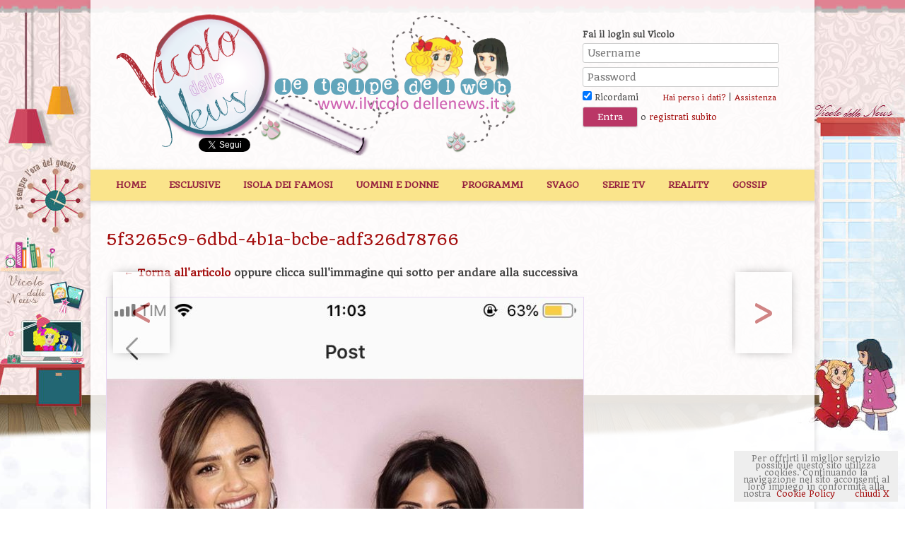

--- FILE ---
content_type: text/html; charset=UTF-8
request_url: https://www.ilvicolodellenews.it/uomini-e-donne/ex-corteggiatori/uomini-e-donne-la-grande-gaffe-di-martina-luchena-infiamma-i-social-e-fa-scoppiare-unilarita-generale-ecco-cose-successo_243115/attachment/5f3265c9-6dbd-4b1a-bcbe-adf326d78766/
body_size: 8950
content:
<!DOCTYPE html>
<!--[if IE 7]>
<html class="ie ie7" lang="it-IT">
<![endif]-->
<!--[if IE 8]>
<html class="ie ie8" lang="it-IT">
<![endif]-->
<!--[if !(IE 7) | !(IE 8)  ]><!-->
<html lang="it-IT">
<!--<![endif]-->
<head>
<meta charset="ISO-8859-1" />
<meta http-equiv="Content-Type" content="text/html;charset=ISO-8859-1" />
<meta name="viewport" content="width=device-width, initial-scale=1.0" />
<meta name="description" content="5f3265c9-6dbd-4b1a-bcbe-adf326d78766  | Il Vicolo delle News" />

<title>5F3265C9-6DBD-4B1A-BCBE-ADF326D78766 - Il Vicolo delle News</title>
<link rel="profile" href="http://gmpg.org/xfn/11" />
<link rel="pingback" href="https://www.ilvicolodellenews.it/xmlrpc.php" />
<!--[if lt IE 9]>
<script src="https://www.ilvicolodellenews.com/wp-content/themes/ilvicolodellenews/js/html5.js" type="text/javascript"></script>
<![endif]-->
<meta name='robots' content='index, follow, max-image-preview:large, max-snippet:-1, max-video-preview:-1' />

	<!-- This site is optimized with the Yoast SEO plugin v18.2 - https://yoast.com/wordpress/plugins/seo/ -->
	<link rel="canonical" href="https://www.ilvicolodellenews.com/wp-content/uploads/2019/07/5F3265C9-6DBD-4B1A-BCBE-ADF326D78766.png" />
	<meta property="og:locale" content="it_IT" />
	<meta property="og:type" content="article" />
	<meta property="og:title" content="5F3265C9-6DBD-4B1A-BCBE-ADF326D78766 - Il Vicolo delle News" />
	<meta property="og:url" content="https://www.ilvicolodellenews.com/wp-content/uploads/2019/07/5F3265C9-6DBD-4B1A-BCBE-ADF326D78766.png" />
	<meta property="og:site_name" content="Il Vicolo delle News" />
	<meta property="og:image" content="https://www.ilvicolodellenews.com/wp-content/uploads/2019/07/5F3265C9-6DBD-4B1A-BCBE-ADF326D78766.png" />
	<meta property="og:image:width" content="674" />
	<meta property="og:image:height" content="1200" />
	<meta property="og:image:type" content="image/png" />
	<meta name="twitter:card" content="summary_large_image" />
	<script type="application/ld+json" class="yoast-schema-graph">{"@context":"https://schema.org","@graph":[{"@type":"WebSite","@id":"https://www.ilvicolodellenews.it/#website","url":"https://www.ilvicolodellenews.it/","name":"Il Vicolo delle News","description":"News ed Esclusive di Gossip, Programmi Tv, Reality, Film e Telefilm","potentialAction":[{"@type":"SearchAction","target":{"@type":"EntryPoint","urlTemplate":"https://www.ilvicolodellenews.it/?s={search_term_string}"},"query-input":"required name=search_term_string"}],"inLanguage":"it-IT"},{"@type":"WebPage","@id":"https://www.ilvicolodellenews.com/wp-content/uploads/2019/07/5F3265C9-6DBD-4B1A-BCBE-ADF326D78766.png#webpage","url":"https://www.ilvicolodellenews.com/wp-content/uploads/2019/07/5F3265C9-6DBD-4B1A-BCBE-ADF326D78766.png","name":"5F3265C9-6DBD-4B1A-BCBE-ADF326D78766 - Il Vicolo delle News","isPartOf":{"@id":"https://www.ilvicolodellenews.it/#website"},"datePublished":"2019-07-22T08:34:43+00:00","dateModified":"2019-07-22T08:34:43+00:00","breadcrumb":{"@id":"https://www.ilvicolodellenews.com/wp-content/uploads/2019/07/5F3265C9-6DBD-4B1A-BCBE-ADF326D78766.png#breadcrumb"},"inLanguage":"it-IT","potentialAction":[{"@type":"ReadAction","target":["https://www.ilvicolodellenews.com/wp-content/uploads/2019/07/5F3265C9-6DBD-4B1A-BCBE-ADF326D78766.png"]}]},{"@type":"BreadcrumbList","@id":"https://www.ilvicolodellenews.com/wp-content/uploads/2019/07/5F3265C9-6DBD-4B1A-BCBE-ADF326D78766.png#breadcrumb","itemListElement":[{"@type":"ListItem","position":1,"name":"Home","item":"https://www.ilvicolodellenews.it/"},{"@type":"ListItem","position":2,"name":"&#8216;Uomini e Donne&#8217; La grande gaffe di Martina Luchena infiamma i social e fa scoppiare un&#8217;ilarità generale. Ecco cos&#8217;è successo&#8230;","item":"https://www.ilvicolodellenews.it/uomini-e-donne/ex-corteggiatori/uomini-e-donne-la-grande-gaffe-di-martina-luchena-infiamma-i-social-e-fa-scoppiare-unilarita-generale-ecco-cose-successo_243115/"},{"@type":"ListItem","position":3,"name":"5f3265c9-6dbd-4b1a-bcbe-adf326d78766"}]}]}</script>
	<!-- / Yoast SEO plugin. -->


<link rel='dns-prefetch' href='//www.ilvicolodellenews.com' />
<link rel='dns-prefetch' href='//s.w.org' />
<link rel="alternate" type="application/rss+xml" title="Il Vicolo delle News &raquo; Feed" href="https://www.ilvicolodellenews.it/feed/" />
<link rel="alternate" type="application/rss+xml" title="Il Vicolo delle News &raquo; Feed dei commenti" href="https://www.ilvicolodellenews.it/comments/feed/" />
<link rel="alternate" type="application/rss+xml" title="Il Vicolo delle News &raquo; 5f3265c9-6dbd-4b1a-bcbe-adf326d78766 Feed dei commenti" href="https://www.ilvicolodellenews.it/uomini-e-donne/ex-corteggiatori/uomini-e-donne-la-grande-gaffe-di-martina-luchena-infiamma-i-social-e-fa-scoppiare-unilarita-generale-ecco-cose-successo_243115/attachment/5f3265c9-6dbd-4b1a-bcbe-adf326d78766/feed/" />
<link rel="stylesheet" href="https://www.ilvicolodellenews.com/wp-content/cache/minify/c92a9.css" media="all" />


<!--[if lt IE 9]>
<link rel='stylesheet' id='twentytwelve-ie-css'  href='https://www.ilvicolodellenews.com/wp-content/themes/ilvicolodellenews/css/ie.css?ver=20121010' type='text/css' media='all' />
<![endif]-->
<script  src="https://www.ilvicolodellenews.com/wp-content/cache/minify/2ee66.js"></script>





<script type='text/javascript' src='https://www.ilvicolodellenews.com/wp-content/themes/ilvicolodellenews/js/adblock-detection-script.min.js?ver=5.8.2' id='adblock-detection-script-js'></script>
<link rel="https://api.w.org/" href="https://www.ilvicolodellenews.it/wp-json/" /><link rel="alternate" type="application/json" href="https://www.ilvicolodellenews.it/wp-json/wp/v2/media/243118" /><link rel="EditURI" type="application/rsd+xml" title="RSD" href="https://www.ilvicolodellenews.it/xmlrpc.php?rsd" />
<link rel="wlwmanifest" type="application/wlwmanifest+xml" href="https://www.ilvicolodellenews.com/wp-includes/wlwmanifest.xml" /> 
<link rel='shortlink' href='https://www.ilvicolodellenews.it/?p=243118' />
<link rel="alternate" type="application/json+oembed" href="https://www.ilvicolodellenews.it/wp-json/oembed/1.0/embed?url=https%3A%2F%2Fwww.ilvicolodellenews.it%2Fuomini-e-donne%2Fex-corteggiatori%2Fuomini-e-donne-la-grande-gaffe-di-martina-luchena-infiamma-i-social-e-fa-scoppiare-unilarita-generale-ecco-cose-successo_243115%2Fattachment%2F5f3265c9-6dbd-4b1a-bcbe-adf326d78766%2F" />
<link rel="alternate" type="text/xml+oembed" href="https://www.ilvicolodellenews.it/wp-json/oembed/1.0/embed?url=https%3A%2F%2Fwww.ilvicolodellenews.it%2Fuomini-e-donne%2Fex-corteggiatori%2Fuomini-e-donne-la-grande-gaffe-di-martina-luchena-infiamma-i-social-e-fa-scoppiare-unilarita-generale-ecco-cose-successo_243115%2Fattachment%2F5f3265c9-6dbd-4b1a-bcbe-adf326d78766%2F&#038;format=xml" />
<script data-ad-client="ca-pub-4448308114640987" async src="https://pagead2.googlesyndication.com/pagead/js/adsbygoogle.js"></script>



<script async type="text/javascript" src="//clickiocmp.com/t/consent_234668.js"></script>

<script>!function(){var M=document.createElement("div");M.className="azerion_privacy_privacy",M.style.position="fixed",M.style.padding="0",M.style.zIndex="9999",M.style.background="#f7f7f7",M.style.bottom="70px",M.style.left="0",M.style.boxSizing="border-box",M.style.fontFamily="Helvetica Neue,arial,sans-serif",M.style.fontWeight="400",M.style.fontSize="14px",M.style.lineHeight="14px",M.style["border-top-left-radius"]="3px",M.style["border-top-right-radius"]="3px",M.style["border-bottom-right-radius"]="3px",M.style["-webkit-border-top-left-radius"]="3px",M.style["-webkit-border-top-right-radius"]="3px",M.style["-webkit-border-bottom-right-radius"]="3px",M.style["-moz-border-radius-topleft"]="3px",M.style["-moz-border-radius-topright"]="3px",M.style["-moz-border-radius-bottomright"]="3px",M.style["writing-mode"]="tb-rl";var t=document.createElement("a");t.className="azerion_privacy_privacybutton",t.href="javascript:void(0)",t.onclick=function(){return void 0!==window.__lxG__consent__&&null!==window.__lxG__consent__.getState()&&window.__lxG__consent__.showConsent(),!1},t.style.padding="5px",t.style.display="block",t.style.textDecoration="none",t.style.color="#888",t.style.cursor="pointer",t.style.boxSizing="border-box",t.style.backgroundColor="transparent",M.appendChild(t);var w=document.createElement("img");w.className="azerion_privacy_privacyimg",w.src="[data-uri]",w.style.width="14px",w.style.height="14px",w.style.borderStyle="none",w.style.boxSizing="border-box",t.appendChild(w),t.innerHTML+="Privacy";var D=0;window.onscroll=function(){0==D&&(D++,document.body.appendChild(M))}}();</script>





<!-- posizionare questo tag subito sotto la cmp inhead -->
<script src="https://adv.rtbuzz.net/w4663_desktop.js" async></script>
<script>window.RTBuzz=window.RTBuzz||{},window.RTBuzz.cmd=window.RTBuzz.cmd||[];</script>
<!-- END rtbuzz -->





<link href='//fonts.googleapis.com/css?family=Quando' rel='stylesheet' type='text/css'>
<link rel="Shortcut Icon" href="https://www.ilvicolodellenews.it/icon.png" />

<script type="text/javascript">
        jQuery(document).ready(function ($) {
                  var top = $('#locked-div').offset().top - parseFloat($('#locked-div').css('marginTop').replace(/auto/, 0));
                  $(window).scroll(function (event) {
		            // what the y position of the scroll is
		            var y = $(this).scrollTop();
		            // whether that's below the form
		            if (y >= (top+300)) $('#locked-div').addClass('fixed'); // if so, ad the fixed class
		            else $('#locked-div').removeClass('fixed'); // otherwise remove it
                  });
				  
				  					
				  $("#post_tabs").tabs();
				  /*$('#secondary').stickyMojo({
					  footerID: '#colophon',
					  contentID: '#content'
				  });*/
		  });
</script>
</head>

<body class="attachment attachment-template-default single single-attachment postid-243118 attachmentid-243118 attachment-png custom-background custom-background-empty">
<script>
  (function(i,s,o,g,r,a,m){i['GoogleAnalyticsObject']=r;i[r]=i[r]||function(){
  (i[r].q=i[r].q||[]).push(arguments)},i[r].l=1*new Date();a=s.createElement(o),
  m=s.getElementsByTagName(o)[0];a.async=1;a.src=g;m.parentNode.insertBefore(a,m)
  })(window,document,'script','//www.google-analytics.com/analytics.js','ga');

  ga('create', 'UA-42448713-1', 'ilvicolodellenews.it');
  ga('require', 'displayfeatures');
  ga('send', 'pageview');

</script>


<div id="supertopbox">
	<center></center></div>
<div id="page" class="hfeed site">
	<header id="masthead" class="site-header" role="banner">
		<span id="dalogo"><a class="imagegrid sitelogo" href="https://www.ilvicolodellenews.it"></a></span>		<div id="welcome">
								<h3>Fai il login sul Vicolo</h3>
					<form action="https://www.ilvicolodellenews.it/wp-login.php" method="post">
						<p><input type="text" placeholder="Username" name="log" id="user_login" class="input" value="" size="25" tabindex="5" />
						<input type="password" placeholder="Password" name="pwd" id="user_pass" class="input" value="" size="25" tabindex="6" />
						<input type="hidden" name="redirect_to" value="https://www.ilvicolodellenews.it/uomini-e-donne/ex-corteggiatori/uomini-e-donne-la-grande-gaffe-di-martina-luchena-infiamma-i-social-e-fa-scoppiare-unilarita-generale-ecco-cose-successo_243115/attachment/5f3265c9-6dbd-4b1a-bcbe-adf326d78766/?reload=1" />
						<br /><label><input name="rememberme" type="checkbox" checked="checked" id="rememberme" value="forever" tabindex="90"> Ricordami</label>
						<a class="small" style="margin-left:30px;" href="https://www.ilvicolodellenews.it/wp-login.php?action=lostpassword" title="Password Lost and Found">Hai perso i dati?</a> | <a class="small" href="https://www.ilvicolodellenews.it/aiuto/">Assistenza</a>
						<br />
						<input type="submit" name="wp-submit" id="wp-submit" class="button-primary" value="Entra" tabindex="100" /> o <a href="https://www.ilvicolodellenews.it/registrati/">registrati subito</a></p>
					</form>
						</div><!-- end welcome -->
		
			<div id="likebox">
		<!-- Inserisci questo tag nel punto in cui desideri eseguire il rendering del pulsante +1 -->
		<g:plusone size="medium" href="http://www.ilvicolodellenews.it/"></g:plusone>
		<!-- Inserisci questa chiamata di rendering dove ritieni appropriato -->
		<script type="text/javascript">
		  window.___gcfg = {lang: 'it'};

		  (function() {
		    var po = document.createElement('script'); po.type = 'text/javascript'; po.async = true;
		    po.src = 'https://apis.google.com/js/plusone.js';
		    var s = document.getElementsByTagName('script')[0]; s.parentNode.insertBefore(po, s);
		  })();
		</script>
		<iframe src="//www.facebook.com/plugins/like.php?href=https%3A%2F%2Fwww.facebook.com%2FVicolodellenewsForum&amp;send=false&amp;layout=button_count&amp;width=150&amp;show_faces=false&amp;action=like&amp;colorscheme=light&amp;font=arial&amp;height=21&amp;appId=281933981822000" scrolling="no" frameborder="0" style="border:none; overflow:hidden; width:126px; height:20px; margin-left:-13px; margin-top:6px;" allowTransparency="true"></iframe>
		<a href="//twitter.com/VicolodelleNews" class="twitter-follow-button" data-show-count="false" data-lang="it" data-show-screen-name="false">Segui @VicolodelleNews</a>
<script>!function(d,s,id){var js,fjs=d.getElementsByTagName(s)[0],p=/^http:/.test(d.location)?'http':'https';if(!d.getElementById(id)){js=d.createElement(s);js.id=id;js.src=p+'://platform.twitter.com/widgets.js';fjs.parentNode.insertBefore(js,fjs);}}(document, 'script', 'twitter-wjs');</script>
	</div>
		
		<div class="clear"></div>
		
		<nav id="site-navigation" class="main-navigation" role="navigation">
			<h3 class="menu-toggle">Menu</h3>
			<a class="assistive-text" href="#content" title="Vai al contenuto">Vai al contenuto</a>
			<div class="menu-top-container"><ul id="menu-top" class="nav-menu"><li id="menu-item-157913" class="menu-item menu-item-type-post_type menu-item-object-page menu-item-home menu-item-157913"><a href="https://www.ilvicolodellenews.it/">Home</a></li>
<li id="menu-item-753" class="menu-item menu-item-type-taxonomy menu-item-object-category menu-item-753"><a href="https://www.ilvicolodellenews.it/categoria/le-esclusive-del-vicolo/">Esclusive</a></li>
<li id="menu-item-149114" class="menu-item menu-item-type-taxonomy menu-item-object-category menu-item-149114"><a href="https://www.ilvicolodellenews.it/categoria/reality-show/lisola-dei-famosi/">Isola dei Famosi</a></li>
<li id="menu-item-18" class="menu-item menu-item-type-taxonomy menu-item-object-category menu-item-has-children menu-item-18"><a href="https://www.ilvicolodellenews.it/categoria/uomini-e-donne/">Uomini e Donne</a>
<ul class="sub-menu">
	<li id="menu-item-5983" class="menu-item menu-item-type-taxonomy menu-item-object-category menu-item-5983"><a href="https://www.ilvicolodellenews.it/categoria/uomini-e-donne/casette/">Casette</a></li>
	<li id="menu-item-1436" class="menu-item menu-item-type-taxonomy menu-item-object-category menu-item-1436"><a href="https://www.ilvicolodellenews.it/categoria/anticipazioni-uomini-e-donne/">Anticipazioni U&#038;D</a></li>
	<li id="menu-item-112610" class="menu-item menu-item-type-taxonomy menu-item-object-category menu-item-112610"><a href="https://www.ilvicolodellenews.it/categoria/uomini-e-donne/gioco-vicoline/">Gioco Vicoline</a></li>
	<li id="menu-item-189" class="menu-item menu-item-type-taxonomy menu-item-object-category menu-item-189"><a href="https://www.ilvicolodellenews.it/categoria/uomini-e-donne/coppie-o-quasi-scoppie/">Coppie o quasi scoppie</a></li>
	<li id="menu-item-193" class="menu-item menu-item-type-taxonomy menu-item-object-category menu-item-193"><a href="https://www.ilvicolodellenews.it/categoria/uomini-e-donne/tutto-sui-protagonisti/">Tutto sui protagonisti</a></li>
	<li id="menu-item-191" class="menu-item menu-item-type-taxonomy menu-item-object-category menu-item-191"><a href="https://www.ilvicolodellenews.it/categoria/uomini-e-donne/ex-tronisti/">Ex tronisti</a></li>
	<li id="menu-item-190" class="menu-item menu-item-type-taxonomy menu-item-object-category menu-item-190"><a href="https://www.ilvicolodellenews.it/categoria/uomini-e-donne/ex-corteggiatori/">Ex corteggiatori</a></li>
	<li id="menu-item-162064" class="menu-item menu-item-type-taxonomy menu-item-object-category menu-item-162064"><a href="https://www.ilvicolodellenews.it/categoria/programmi-tv/temptation-island/">Temptation Island</a></li>
</ul>
</li>
<li id="menu-item-14" class="menu-item menu-item-type-taxonomy menu-item-object-category menu-item-has-children menu-item-14"><a href="https://www.ilvicolodellenews.it/categoria/programmi-tv/">Programmi</a>
<ul class="sub-menu">
	<li id="menu-item-130999" class="menu-item menu-item-type-taxonomy menu-item-object-category menu-item-130999"><a href="https://www.ilvicolodellenews.it/categoria/programmi-tv/cherry-season/">DayDreamer-Le Ali del Sogno</a></li>
	<li id="menu-item-114" class="menu-item menu-item-type-taxonomy menu-item-object-category menu-item-114"><a href="https://www.ilvicolodellenews.it/categoria/soap-fiction/beautiful/">Beautiful</a></li>
	<li id="menu-item-17" class="menu-item menu-item-type-taxonomy menu-item-object-category menu-item-17"><a href="https://www.ilvicolodellenews.it/categoria/soap-fiction/un-posto-al-sole/">Un posto al Sole</a></li>
	<li id="menu-item-200" class="menu-item menu-item-type-taxonomy menu-item-object-category menu-item-200"><a href="https://www.ilvicolodellenews.it/categoria/programmi-tv/ce-posta-per-te/">C&#8217;è Posta per Te</a></li>
	<li id="menu-item-16" class="menu-item menu-item-type-taxonomy menu-item-object-category menu-item-16"><a href="https://www.ilvicolodellenews.it/categoria/soap-fiction/il-segreto/">Il segreto</a></li>
	<li id="menu-item-112044" class="menu-item menu-item-type-taxonomy menu-item-object-category menu-item-112044"><a href="https://www.ilvicolodellenews.it/categoria/soap-fiction/una-vita/">Una Vita</a></li>
	<li id="menu-item-321423" class="menu-item menu-item-type-taxonomy menu-item-object-category menu-item-321423"><a href="https://www.ilvicolodellenews.it/categoria/soap-fiction/brave-and-beautiful/">Brave and beautiful</a></li>
</ul>
</li>
<li id="menu-item-108" class="menu-item menu-item-type-taxonomy menu-item-object-category menu-item-has-children menu-item-108"><a href="https://www.ilvicolodellenews.it/categoria/tempo-libero/">Svago</a>
<ul class="sub-menu">
	<li id="menu-item-112038" class="menu-item menu-item-type-taxonomy menu-item-object-category menu-item-112038"><a href="https://www.ilvicolodellenews.it/categoria/reality-show/grande-fratello/il-gioco-del-gf/">Il Gioco del GF</a></li>
	<li id="menu-item-119" class="menu-item menu-item-type-taxonomy menu-item-object-category menu-item-119"><a href="https://www.ilvicolodellenews.it/categoria/tempo-libero/libri-ed-ebook/">Libri ed Ebook</a></li>
	<li id="menu-item-751" class="menu-item menu-item-type-taxonomy menu-item-object-category menu-item-751"><a href="https://www.ilvicolodellenews.it/categoria/tempo-libero/gossippando/">Gossippando</a></li>
	<li id="menu-item-110" class="menu-item menu-item-type-taxonomy menu-item-object-category menu-item-110"><a href="https://www.ilvicolodellenews.it/categoria/tempo-libero/giochi-e-test/">Giochi e test</a></li>
	<li id="menu-item-3502" class="menu-item menu-item-type-taxonomy menu-item-object-category menu-item-3502"><a href="https://www.ilvicolodellenews.it/categoria/tempo-libero/consigli-utili/">Consigli utili</a></li>
	<li id="menu-item-112" class="menu-item menu-item-type-taxonomy menu-item-object-category menu-item-112"><a href="https://www.ilvicolodellenews.it/categoria/tempo-libero/musica/">Musica</a></li>
</ul>
</li>
<li id="menu-item-108442" class="menu-item menu-item-type-taxonomy menu-item-object-category menu-item-has-children menu-item-108442"><a href="https://www.ilvicolodellenews.it/categoria/serie-tv/">Serie TV</a>
<ul class="sub-menu">
	<li id="menu-item-757" class="menu-item menu-item-type-taxonomy menu-item-object-category menu-item-757"><a href="https://www.ilvicolodellenews.it/categoria/serie-tv/serie-tv-italiane/">Serie Tv Italiane</a></li>
	<li id="menu-item-108443" class="menu-item menu-item-type-taxonomy menu-item-object-category menu-item-108443"><a href="https://www.ilvicolodellenews.it/categoria/serie-tv/serie-tv-americane/">Serie Tv Americane</a></li>
</ul>
</li>
<li id="menu-item-130902" class="menu-item menu-item-type-taxonomy menu-item-object-category menu-item-has-children menu-item-130902"><a href="https://www.ilvicolodellenews.it/categoria/reality-show/">Reality</a>
<ul class="sub-menu">
	<li id="menu-item-20" class="menu-item menu-item-type-taxonomy menu-item-object-category menu-item-has-children menu-item-20"><a href="https://www.ilvicolodellenews.it/categoria/programmi-tv/amici/">Amici</a>
	<ul class="sub-menu">
		<li id="menu-item-194" class="menu-item menu-item-type-taxonomy menu-item-object-category menu-item-194"><a href="https://www.ilvicolodellenews.it/categoria/programmi-tv/amici/foto-e-video-delle-puntate/">Foto e video delle puntate</a></li>
		<li id="menu-item-196" class="menu-item menu-item-type-taxonomy menu-item-object-category menu-item-196"><a href="https://www.ilvicolodellenews.it/categoria/programmi-tv/amici/i-personaggi-delle-vecchie-edizioni/">Le news sugli ex allievi</a></li>
		<li id="menu-item-197" class="menu-item menu-item-type-taxonomy menu-item-object-category menu-item-197"><a href="https://www.ilvicolodellenews.it/categoria/programmi-tv/amici/il-gioco-di-amici/">Il gioco di Amici</a></li>
	</ul>
</li>
	<li id="menu-item-791" class="menu-item menu-item-type-taxonomy menu-item-object-category menu-item-791"><a href="https://www.ilvicolodellenews.it/categoria/reality-show/pechino-express/">Pechino Express</a></li>
	<li id="menu-item-21" class="menu-item menu-item-type-taxonomy menu-item-object-category menu-item-21"><a href="https://www.ilvicolodellenews.it/categoria/reality-show/ballando-con-le-stelle/">Ballando con le Stelle</a></li>
	<li id="menu-item-24" class="menu-item menu-item-type-taxonomy menu-item-object-category menu-item-24"><a href="https://www.ilvicolodellenews.it/categoria/reality-show/voice-of-italy/">Voice Of Italy</a></li>
	<li id="menu-item-25" class="menu-item menu-item-type-taxonomy menu-item-object-category menu-item-25"><a href="https://www.ilvicolodellenews.it/categoria/reality-show/x-factor/">X-Factor</a></li>
	<li id="menu-item-22" class="menu-item menu-item-type-taxonomy menu-item-object-category menu-item-22"><a href="https://www.ilvicolodellenews.it/categoria/reality-show/grande-fratello/">Grande Fratello</a></li>
</ul>
</li>
<li id="menu-item-169218" class="menu-item menu-item-type-taxonomy menu-item-object-category menu-item-169218"><a href="https://www.ilvicolodellenews.it/categoria/tempo-libero/gossippando/">Gossip</a></li>
</ul></div>		</nav><!-- #site-navigation -->
	</header><!-- #masthead -->
	
	
    <script>
        if(hasAdblock()) {
            console.log('CAZZ HAI AD BLOCK');
        } else {
            console.log('TUTTO OK, Non hai ad block');
        }
    </script>

    <!-- masthead_23684-->
    <div id="rtbuzz_masthead_23684"></div>
    <script> window.RTBuzz.cmd.push("masthead_23684");</script>

    <!-- Skin_23716-->
    <div id="rtbuzz_Skin_23716"></div>
    <script> window.RTBuzz.cmd.push("Skin_23716");</script>

	<div id="main" class="wrapper">
	<div id="primary" class="site-content">
		<div id="content" role="main">

		
				<article id="post-243118" class="image-attachment post-243118 attachment type-attachment status-inherit hentry">
					<header class="entry-header">
						<h1 class="entry-title">5f3265c9-6dbd-4b1a-bcbe-adf326d78766</h1>
						<p class="marginall bold"><a href="https://www.ilvicolodellenews.it/uomini-e-donne/ex-corteggiatori/uomini-e-donne-la-grande-gaffe-di-martina-luchena-infiamma-i-social-e-fa-scoppiare-unilarita-generale-ecco-cose-successo_243115/">&larr; Torna all'articolo</a> oppure clicca sull'immagine qui sotto per andare alla successiva</p>
						<!--<nav id="image-navigation" class="navigation" role="navigation">
							<span class="previous-image"></span>
							<span class="next-image"><a href='https://www.ilvicolodellenews.it/uomini-e-donne/ex-corteggiatori/uomini-e-donne-la-grande-gaffe-di-martina-luchena-infiamma-i-social-e-fa-scoppiare-unilarita-generale-ecco-cose-successo_243115/attachment/68d8fdb3-ddf9-4d0a-8d85-8da297805197/'>Successivo &rarr;</a></span>
						</nav>-->
					</header><!-- .entry-header -->

					<div class="entry-content">

						<div class="entry-attachment">
							<div class="attachment">
								<div class="attachbox">
									<a title="Vai all'immagine successiva" href="https://www.ilvicolodellenews.it/uomini-e-donne/ex-corteggiatori/uomini-e-donne-la-grande-gaffe-di-martina-luchena-infiamma-i-social-e-fa-scoppiare-unilarita-generale-ecco-cose-successo_243115/attachment/68d8fdb3-ddf9-4d0a-8d85-8da297805197/" title="5f3265c9-6dbd-4b1a-bcbe-adf326d78766" rel="attachment"><img width="674" height="1200" src="https://www.ilvicolodellenews.com/wp-content/uploads/2019/07/5F3265C9-6DBD-4B1A-BCBE-ADF326D78766.png" class="attachment-full size-full" alt="" loading="lazy" srcset="https://www.ilvicolodellenews.com/wp-content/uploads/2019/07/5F3265C9-6DBD-4B1A-BCBE-ADF326D78766.png 674w, https://www.ilvicolodellenews.com/wp-content/uploads/2019/07/5F3265C9-6DBD-4B1A-BCBE-ADF326D78766-169x300.png 169w, https://www.ilvicolodellenews.com/wp-content/uploads/2019/07/5F3265C9-6DBD-4B1A-BCBE-ADF326D78766-575x1024.png 575w, https://www.ilvicolodellenews.com/wp-content/uploads/2019/07/5F3265C9-6DBD-4B1A-BCBE-ADF326D78766-624x1111.png 624w" sizes="(max-width: 674px) 100vw, 674px" /></a>
									<a title="Vai all'immagine precedente" class="prev" href="https://www.ilvicolodellenews.it/uomini-e-donne/ex-corteggiatori/uomini-e-donne-la-grande-gaffe-di-martina-luchena-infiamma-i-social-e-fa-scoppiare-unilarita-generale-ecco-cose-successo_243115/"> < </a>
									<a title="Vai all'immagine successiva" class="next" href="https://www.ilvicolodellenews.it/uomini-e-donne/ex-corteggiatori/uomini-e-donne-la-grande-gaffe-di-martina-luchena-infiamma-i-social-e-fa-scoppiare-unilarita-generale-ecco-cose-successo_243115/attachment/68d8fdb3-ddf9-4d0a-8d85-8da297805197/"> > </a>
								</div>

																<div class="page-numbers-wrap">    <div class="alignleft">
        <!-- topright_23686-->
        <div id="rtbuzz_topright_23686"></div>
        <script> window.RTBuzz.cmd.push("topright_23686");</script>
    </div>

    <div class="alignleft">
        <!-- middleright_23688-->
        <div id="rtbuzz_middleright_23688"></div>
        <script> window.RTBuzz.cmd.push("middleright_23688");</script>
    </div>

</div>
							</div><!-- .attachment -->

						</div><!-- .entry-attachment -->

						<div>
							

    <!-- insidepostmiddle_23694-->
    <div id="rtbuzz_insidepostmiddle_23694"></div>
    <script> window.RTBuzz.cmd.push("insidepostmiddle_23694");</script>

    <!-- Intext_23719-->
    <div id="rtbuzz_Intext_23719"></div>
    <script> window.RTBuzz.cmd.push("Intext_23719");</script>														<div class="left">    <!-- Native_23678-->
    <div id="rtbuzz_Native_23678"></div>
    <script> window.RTBuzz.cmd.push("Native_23678");</script>

    <!-- bottomright_23690-->
    <div id="rtbuzz_bottomright_23690"></div>
    <script> window.RTBuzz.cmd.push("bottomright_23690");</script>

</div>
							<div class="clear"></div>
						</div><!-- .entry-description -->

					</div><!-- .entry-content -->

				</article><!-- #post -->

				
			
		</div><!-- #content -->
	</div><!-- #primary -->
		</div><!-- #main .wrapper -->
	<footer id="colophon" role="contentinfo">
		<div class="site-info">
			&copy; 2026 IlVicoloDelleNews.it - <small>Questo sito non rappresenta una testata giornalistica; viene aggiornato saltuariamente e non pu&ograve; quindi considerarsi un prodotto editoriale ai sensi della legge 62 del 07/03/2001. Inoltre viene utilizzato materiale tratto da profili Facebook pubblici o siti/blog che possono essere quindi ritenuti di dominio pubblico. Se per qualsiasi motivo gli autori del suddetto materiale avessero qualcosa in contrario, basta segnalarcelo inviandoci una email all'indirizzo redazione [@] ilvicolodellenews.it e provvederemo immediatamente alla rimozione. Il blog rispetta le norme vigenti in materia di privacy.
E' assolutamente vietato utilizzare il nostro materiale (testi, video e immagini) senza la nostra esplicita autorizzazione; in presenza di quest'ultima è possibile riprodurre in parte i contenuti del nostro blog ponendo all'inizio del post il link cliccabile alla risorsa copiata. La violazione di questa condizione potrebbe autorizzarci ad adire le vie legali. Tutti gli utenti registrati e i visitatori accettano le <a target="_blank" href="http://www.ilvicolodellenews.it/condizioni-dutilizzo-e-trattamento-dati-personali/">condizioni di utilizzo del sito</a> ilVicoloDelleNews.it</small>
			
    					
		</div><!-- .site-info -->
	</footer><!-- #colophon -->
</div><!-- #page -->




<script  src="https://www.ilvicolodellenews.com/wp-content/cache/minify/f9cc9.js"></script>

</body>
</html>
<!--
Performance optimized by W3 Total Cache. Learn more: https://www.boldgrid.com/w3-total-cache/

Page Caching using disk: enhanced 
Content Delivery Network via www.ilvicolodellenews.com
Minified using disk

Served from: www.ilvicolodellenews.it @ 2026-01-19 19:14:25 by W3 Total Cache
-->

--- FILE ---
content_type: text/html; charset=utf-8
request_url: https://accounts.google.com/o/oauth2/postmessageRelay?parent=https%3A%2F%2Fwww.ilvicolodellenews.it&jsh=m%3B%2F_%2Fscs%2Fabc-static%2F_%2Fjs%2Fk%3Dgapi.lb.en.2kN9-TZiXrM.O%2Fd%3D1%2Frs%3DAHpOoo_B4hu0FeWRuWHfxnZ3V0WubwN7Qw%2Fm%3D__features__
body_size: 164
content:
<!DOCTYPE html><html><head><title></title><meta http-equiv="content-type" content="text/html; charset=utf-8"><meta http-equiv="X-UA-Compatible" content="IE=edge"><meta name="viewport" content="width=device-width, initial-scale=1, minimum-scale=1, maximum-scale=1, user-scalable=0"><script src='https://ssl.gstatic.com/accounts/o/2580342461-postmessagerelay.js' nonce="ssrHMG2UZRlZDXzIJrwJBg"></script></head><body><script type="text/javascript" src="https://apis.google.com/js/rpc:shindig_random.js?onload=init" nonce="ssrHMG2UZRlZDXzIJrwJBg"></script></body></html>

--- FILE ---
content_type: text/html; charset=utf-8
request_url: https://www.google.com/recaptcha/api2/aframe
body_size: 266
content:
<!DOCTYPE HTML><html><head><meta http-equiv="content-type" content="text/html; charset=UTF-8"></head><body><script nonce="aIHzoQm_49pe36H79oq4nw">/** Anti-fraud and anti-abuse applications only. See google.com/recaptcha */ try{var clients={'sodar':'https://pagead2.googlesyndication.com/pagead/sodar?'};window.addEventListener("message",function(a){try{if(a.source===window.parent){var b=JSON.parse(a.data);var c=clients[b['id']];if(c){var d=document.createElement('img');d.src=c+b['params']+'&rc='+(localStorage.getItem("rc::a")?sessionStorage.getItem("rc::b"):"");window.document.body.appendChild(d);sessionStorage.setItem("rc::e",parseInt(sessionStorage.getItem("rc::e")||0)+1);localStorage.setItem("rc::h",'1768846477355');}}}catch(b){}});window.parent.postMessage("_grecaptcha_ready", "*");}catch(b){}</script></body></html>